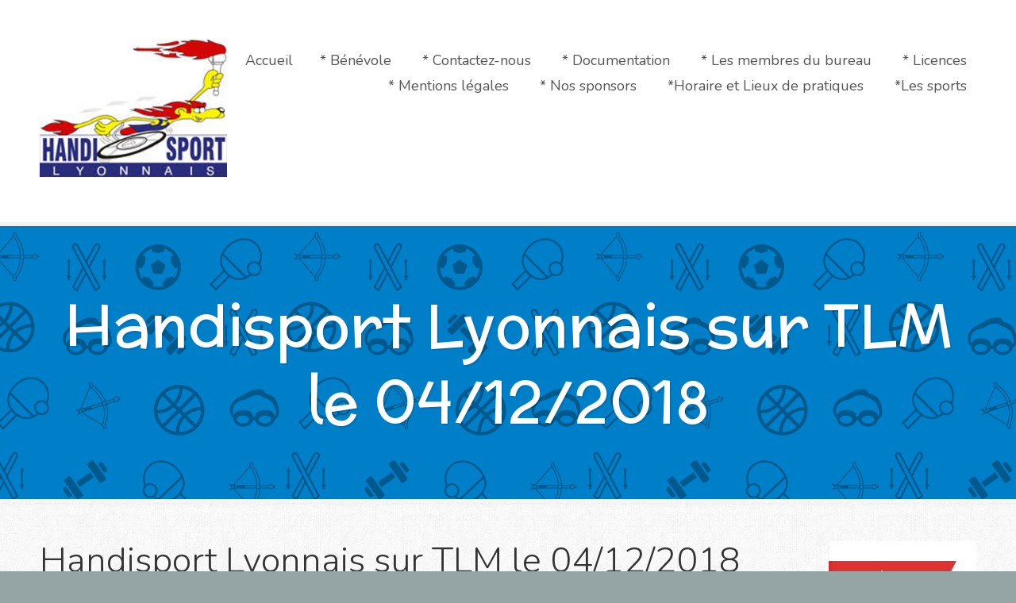

--- FILE ---
content_type: text/html; charset=UTF-8
request_url: http://www.handisportlyonnais.com/handisport-lyonnais-tlm-04122018/
body_size: 10129
content:

<!DOCTYPE html>
<!--[if IE 7]>
<html class="ie ie7" lang="fr-FR">
<![endif]-->
<!--[if IE 8]>
<html class="ie ie8" lang="fr-FR">
<![endif]-->
<!--[if !(IE 7) | !(IE 8) ]><!-->
<html lang="fr-FR">
<!--<![endif]-->
<head>
<meta charset="UTF-8">
<meta name="viewport" content="width=device-width, initial-scale=1">
<title>Handisport Lyonnais sur TLM le 04/12/2018 | Handisport Lyonnais</title>
<link rel="profile" href="http://gmpg.org/xfn/11">
<link rel="pingback" href="http://www.handisportlyonnais.com/wordpress/xmlrpc.php">
<!--[if lt IE 9]>
<script src="http://www.handisportlyonnais.com/wordpress/wp-content/themes/deliverables/bambino/js/html5.js"></script>
<![endif]-->
<meta name='robots' content='max-image-preview:large' />
<link rel='dns-prefetch' href='//fonts.googleapis.com' />
<link rel="alternate" type="application/rss+xml" title="Handisport Lyonnais &raquo; Flux" href="http://www.handisportlyonnais.com/feed/" />
<link rel="alternate" type="application/rss+xml" title="Handisport Lyonnais &raquo; Flux des commentaires" href="http://www.handisportlyonnais.com/comments/feed/" />
<script type="text/javascript">
window._wpemojiSettings = {"baseUrl":"https:\/\/s.w.org\/images\/core\/emoji\/14.0.0\/72x72\/","ext":".png","svgUrl":"https:\/\/s.w.org\/images\/core\/emoji\/14.0.0\/svg\/","svgExt":".svg","source":{"concatemoji":"http:\/\/www.handisportlyonnais.com\/wordpress\/wp-includes\/js\/wp-emoji-release.min.js?ver=6.2.8"}};
/*! This file is auto-generated */
!function(e,a,t){var n,r,o,i=a.createElement("canvas"),p=i.getContext&&i.getContext("2d");function s(e,t){p.clearRect(0,0,i.width,i.height),p.fillText(e,0,0);e=i.toDataURL();return p.clearRect(0,0,i.width,i.height),p.fillText(t,0,0),e===i.toDataURL()}function c(e){var t=a.createElement("script");t.src=e,t.defer=t.type="text/javascript",a.getElementsByTagName("head")[0].appendChild(t)}for(o=Array("flag","emoji"),t.supports={everything:!0,everythingExceptFlag:!0},r=0;r<o.length;r++)t.supports[o[r]]=function(e){if(p&&p.fillText)switch(p.textBaseline="top",p.font="600 32px Arial",e){case"flag":return s("\ud83c\udff3\ufe0f\u200d\u26a7\ufe0f","\ud83c\udff3\ufe0f\u200b\u26a7\ufe0f")?!1:!s("\ud83c\uddfa\ud83c\uddf3","\ud83c\uddfa\u200b\ud83c\uddf3")&&!s("\ud83c\udff4\udb40\udc67\udb40\udc62\udb40\udc65\udb40\udc6e\udb40\udc67\udb40\udc7f","\ud83c\udff4\u200b\udb40\udc67\u200b\udb40\udc62\u200b\udb40\udc65\u200b\udb40\udc6e\u200b\udb40\udc67\u200b\udb40\udc7f");case"emoji":return!s("\ud83e\udef1\ud83c\udffb\u200d\ud83e\udef2\ud83c\udfff","\ud83e\udef1\ud83c\udffb\u200b\ud83e\udef2\ud83c\udfff")}return!1}(o[r]),t.supports.everything=t.supports.everything&&t.supports[o[r]],"flag"!==o[r]&&(t.supports.everythingExceptFlag=t.supports.everythingExceptFlag&&t.supports[o[r]]);t.supports.everythingExceptFlag=t.supports.everythingExceptFlag&&!t.supports.flag,t.DOMReady=!1,t.readyCallback=function(){t.DOMReady=!0},t.supports.everything||(n=function(){t.readyCallback()},a.addEventListener?(a.addEventListener("DOMContentLoaded",n,!1),e.addEventListener("load",n,!1)):(e.attachEvent("onload",n),a.attachEvent("onreadystatechange",function(){"complete"===a.readyState&&t.readyCallback()})),(e=t.source||{}).concatemoji?c(e.concatemoji):e.wpemoji&&e.twemoji&&(c(e.twemoji),c(e.wpemoji)))}(window,document,window._wpemojiSettings);
</script>
<style type="text/css">
img.wp-smiley,
img.emoji {
	display: inline !important;
	border: none !important;
	box-shadow: none !important;
	height: 1em !important;
	width: 1em !important;
	margin: 0 0.07em !important;
	vertical-align: -0.1em !important;
	background: none !important;
	padding: 0 !important;
}
</style>
	<link rel='stylesheet' id='wp-block-library-css' href='http://www.handisportlyonnais.com/wordpress/wp-includes/css/dist/block-library/style.min.css?ver=6.2.8' type='text/css' media='all' />
<link rel='stylesheet' id='classic-theme-styles-css' href='http://www.handisportlyonnais.com/wordpress/wp-includes/css/classic-themes.min.css?ver=6.2.8' type='text/css' media='all' />
<style id='global-styles-inline-css' type='text/css'>
body{--wp--preset--color--black: #000000;--wp--preset--color--cyan-bluish-gray: #abb8c3;--wp--preset--color--white: #ffffff;--wp--preset--color--pale-pink: #f78da7;--wp--preset--color--vivid-red: #cf2e2e;--wp--preset--color--luminous-vivid-orange: #ff6900;--wp--preset--color--luminous-vivid-amber: #fcb900;--wp--preset--color--light-green-cyan: #7bdcb5;--wp--preset--color--vivid-green-cyan: #00d084;--wp--preset--color--pale-cyan-blue: #8ed1fc;--wp--preset--color--vivid-cyan-blue: #0693e3;--wp--preset--color--vivid-purple: #9b51e0;--wp--preset--gradient--vivid-cyan-blue-to-vivid-purple: linear-gradient(135deg,rgba(6,147,227,1) 0%,rgb(155,81,224) 100%);--wp--preset--gradient--light-green-cyan-to-vivid-green-cyan: linear-gradient(135deg,rgb(122,220,180) 0%,rgb(0,208,130) 100%);--wp--preset--gradient--luminous-vivid-amber-to-luminous-vivid-orange: linear-gradient(135deg,rgba(252,185,0,1) 0%,rgba(255,105,0,1) 100%);--wp--preset--gradient--luminous-vivid-orange-to-vivid-red: linear-gradient(135deg,rgba(255,105,0,1) 0%,rgb(207,46,46) 100%);--wp--preset--gradient--very-light-gray-to-cyan-bluish-gray: linear-gradient(135deg,rgb(238,238,238) 0%,rgb(169,184,195) 100%);--wp--preset--gradient--cool-to-warm-spectrum: linear-gradient(135deg,rgb(74,234,220) 0%,rgb(151,120,209) 20%,rgb(207,42,186) 40%,rgb(238,44,130) 60%,rgb(251,105,98) 80%,rgb(254,248,76) 100%);--wp--preset--gradient--blush-light-purple: linear-gradient(135deg,rgb(255,206,236) 0%,rgb(152,150,240) 100%);--wp--preset--gradient--blush-bordeaux: linear-gradient(135deg,rgb(254,205,165) 0%,rgb(254,45,45) 50%,rgb(107,0,62) 100%);--wp--preset--gradient--luminous-dusk: linear-gradient(135deg,rgb(255,203,112) 0%,rgb(199,81,192) 50%,rgb(65,88,208) 100%);--wp--preset--gradient--pale-ocean: linear-gradient(135deg,rgb(255,245,203) 0%,rgb(182,227,212) 50%,rgb(51,167,181) 100%);--wp--preset--gradient--electric-grass: linear-gradient(135deg,rgb(202,248,128) 0%,rgb(113,206,126) 100%);--wp--preset--gradient--midnight: linear-gradient(135deg,rgb(2,3,129) 0%,rgb(40,116,252) 100%);--wp--preset--duotone--dark-grayscale: url('#wp-duotone-dark-grayscale');--wp--preset--duotone--grayscale: url('#wp-duotone-grayscale');--wp--preset--duotone--purple-yellow: url('#wp-duotone-purple-yellow');--wp--preset--duotone--blue-red: url('#wp-duotone-blue-red');--wp--preset--duotone--midnight: url('#wp-duotone-midnight');--wp--preset--duotone--magenta-yellow: url('#wp-duotone-magenta-yellow');--wp--preset--duotone--purple-green: url('#wp-duotone-purple-green');--wp--preset--duotone--blue-orange: url('#wp-duotone-blue-orange');--wp--preset--font-size--small: 13px;--wp--preset--font-size--medium: 20px;--wp--preset--font-size--large: 36px;--wp--preset--font-size--x-large: 42px;--wp--preset--spacing--20: 0.44rem;--wp--preset--spacing--30: 0.67rem;--wp--preset--spacing--40: 1rem;--wp--preset--spacing--50: 1.5rem;--wp--preset--spacing--60: 2.25rem;--wp--preset--spacing--70: 3.38rem;--wp--preset--spacing--80: 5.06rem;--wp--preset--shadow--natural: 6px 6px 9px rgba(0, 0, 0, 0.2);--wp--preset--shadow--deep: 12px 12px 50px rgba(0, 0, 0, 0.4);--wp--preset--shadow--sharp: 6px 6px 0px rgba(0, 0, 0, 0.2);--wp--preset--shadow--outlined: 6px 6px 0px -3px rgba(255, 255, 255, 1), 6px 6px rgba(0, 0, 0, 1);--wp--preset--shadow--crisp: 6px 6px 0px rgba(0, 0, 0, 1);}:where(.is-layout-flex){gap: 0.5em;}body .is-layout-flow > .alignleft{float: left;margin-inline-start: 0;margin-inline-end: 2em;}body .is-layout-flow > .alignright{float: right;margin-inline-start: 2em;margin-inline-end: 0;}body .is-layout-flow > .aligncenter{margin-left: auto !important;margin-right: auto !important;}body .is-layout-constrained > .alignleft{float: left;margin-inline-start: 0;margin-inline-end: 2em;}body .is-layout-constrained > .alignright{float: right;margin-inline-start: 2em;margin-inline-end: 0;}body .is-layout-constrained > .aligncenter{margin-left: auto !important;margin-right: auto !important;}body .is-layout-constrained > :where(:not(.alignleft):not(.alignright):not(.alignfull)){max-width: var(--wp--style--global--content-size);margin-left: auto !important;margin-right: auto !important;}body .is-layout-constrained > .alignwide{max-width: var(--wp--style--global--wide-size);}body .is-layout-flex{display: flex;}body .is-layout-flex{flex-wrap: wrap;align-items: center;}body .is-layout-flex > *{margin: 0;}:where(.wp-block-columns.is-layout-flex){gap: 2em;}.has-black-color{color: var(--wp--preset--color--black) !important;}.has-cyan-bluish-gray-color{color: var(--wp--preset--color--cyan-bluish-gray) !important;}.has-white-color{color: var(--wp--preset--color--white) !important;}.has-pale-pink-color{color: var(--wp--preset--color--pale-pink) !important;}.has-vivid-red-color{color: var(--wp--preset--color--vivid-red) !important;}.has-luminous-vivid-orange-color{color: var(--wp--preset--color--luminous-vivid-orange) !important;}.has-luminous-vivid-amber-color{color: var(--wp--preset--color--luminous-vivid-amber) !important;}.has-light-green-cyan-color{color: var(--wp--preset--color--light-green-cyan) !important;}.has-vivid-green-cyan-color{color: var(--wp--preset--color--vivid-green-cyan) !important;}.has-pale-cyan-blue-color{color: var(--wp--preset--color--pale-cyan-blue) !important;}.has-vivid-cyan-blue-color{color: var(--wp--preset--color--vivid-cyan-blue) !important;}.has-vivid-purple-color{color: var(--wp--preset--color--vivid-purple) !important;}.has-black-background-color{background-color: var(--wp--preset--color--black) !important;}.has-cyan-bluish-gray-background-color{background-color: var(--wp--preset--color--cyan-bluish-gray) !important;}.has-white-background-color{background-color: var(--wp--preset--color--white) !important;}.has-pale-pink-background-color{background-color: var(--wp--preset--color--pale-pink) !important;}.has-vivid-red-background-color{background-color: var(--wp--preset--color--vivid-red) !important;}.has-luminous-vivid-orange-background-color{background-color: var(--wp--preset--color--luminous-vivid-orange) !important;}.has-luminous-vivid-amber-background-color{background-color: var(--wp--preset--color--luminous-vivid-amber) !important;}.has-light-green-cyan-background-color{background-color: var(--wp--preset--color--light-green-cyan) !important;}.has-vivid-green-cyan-background-color{background-color: var(--wp--preset--color--vivid-green-cyan) !important;}.has-pale-cyan-blue-background-color{background-color: var(--wp--preset--color--pale-cyan-blue) !important;}.has-vivid-cyan-blue-background-color{background-color: var(--wp--preset--color--vivid-cyan-blue) !important;}.has-vivid-purple-background-color{background-color: var(--wp--preset--color--vivid-purple) !important;}.has-black-border-color{border-color: var(--wp--preset--color--black) !important;}.has-cyan-bluish-gray-border-color{border-color: var(--wp--preset--color--cyan-bluish-gray) !important;}.has-white-border-color{border-color: var(--wp--preset--color--white) !important;}.has-pale-pink-border-color{border-color: var(--wp--preset--color--pale-pink) !important;}.has-vivid-red-border-color{border-color: var(--wp--preset--color--vivid-red) !important;}.has-luminous-vivid-orange-border-color{border-color: var(--wp--preset--color--luminous-vivid-orange) !important;}.has-luminous-vivid-amber-border-color{border-color: var(--wp--preset--color--luminous-vivid-amber) !important;}.has-light-green-cyan-border-color{border-color: var(--wp--preset--color--light-green-cyan) !important;}.has-vivid-green-cyan-border-color{border-color: var(--wp--preset--color--vivid-green-cyan) !important;}.has-pale-cyan-blue-border-color{border-color: var(--wp--preset--color--pale-cyan-blue) !important;}.has-vivid-cyan-blue-border-color{border-color: var(--wp--preset--color--vivid-cyan-blue) !important;}.has-vivid-purple-border-color{border-color: var(--wp--preset--color--vivid-purple) !important;}.has-vivid-cyan-blue-to-vivid-purple-gradient-background{background: var(--wp--preset--gradient--vivid-cyan-blue-to-vivid-purple) !important;}.has-light-green-cyan-to-vivid-green-cyan-gradient-background{background: var(--wp--preset--gradient--light-green-cyan-to-vivid-green-cyan) !important;}.has-luminous-vivid-amber-to-luminous-vivid-orange-gradient-background{background: var(--wp--preset--gradient--luminous-vivid-amber-to-luminous-vivid-orange) !important;}.has-luminous-vivid-orange-to-vivid-red-gradient-background{background: var(--wp--preset--gradient--luminous-vivid-orange-to-vivid-red) !important;}.has-very-light-gray-to-cyan-bluish-gray-gradient-background{background: var(--wp--preset--gradient--very-light-gray-to-cyan-bluish-gray) !important;}.has-cool-to-warm-spectrum-gradient-background{background: var(--wp--preset--gradient--cool-to-warm-spectrum) !important;}.has-blush-light-purple-gradient-background{background: var(--wp--preset--gradient--blush-light-purple) !important;}.has-blush-bordeaux-gradient-background{background: var(--wp--preset--gradient--blush-bordeaux) !important;}.has-luminous-dusk-gradient-background{background: var(--wp--preset--gradient--luminous-dusk) !important;}.has-pale-ocean-gradient-background{background: var(--wp--preset--gradient--pale-ocean) !important;}.has-electric-grass-gradient-background{background: var(--wp--preset--gradient--electric-grass) !important;}.has-midnight-gradient-background{background: var(--wp--preset--gradient--midnight) !important;}.has-small-font-size{font-size: var(--wp--preset--font-size--small) !important;}.has-medium-font-size{font-size: var(--wp--preset--font-size--medium) !important;}.has-large-font-size{font-size: var(--wp--preset--font-size--large) !important;}.has-x-large-font-size{font-size: var(--wp--preset--font-size--x-large) !important;}
.wp-block-navigation a:where(:not(.wp-element-button)){color: inherit;}
:where(.wp-block-columns.is-layout-flex){gap: 2em;}
.wp-block-pullquote{font-size: 1.5em;line-height: 1.6;}
</style>
<link rel='stylesheet' id='contact-form-7-css' href='http://www.handisportlyonnais.com/wordpress/wp-content/plugins/contact-form-7/includes/css/styles.css?ver=5.7.7' type='text/css' media='all' />
<link rel='stylesheet' id='siteorigin-panels-front-css' href='http://www.handisportlyonnais.com/wordpress/wp-content/plugins/siteorigin-panels/css/front-flex.min.css?ver=2.23.0' type='text/css' media='all' />
<link rel='stylesheet' id='thickbox.css-css' href='http://www.handisportlyonnais.com/wordpress/wp-includes/js/thickbox/thickbox.css?ver=1.0' type='text/css' media='all' />
<link rel='stylesheet' id='dashicons-css' href='http://www.handisportlyonnais.com/wordpress/wp-includes/css/dashicons.min.css?ver=6.2.8' type='text/css' media='all' />
<link rel='stylesheet' id='thickbox-css' href='http://www.handisportlyonnais.com/wordpress/wp-includes/js/thickbox/thickbox.css?ver=6.2.8' type='text/css' media='all' />
<link rel='stylesheet' id='extract-webfonts-css' href='http://fonts.googleapis.com/css?family=Nunito%3A300%2C400%2C700%7CMcLaren%3A400%7CUnkempt%3A700%7CBitter%3A400%2C700&#038;ver=6.2.8' type='text/css' media='screen' />
<link rel='stylesheet' id='extract-style-css' href='http://www.handisportlyonnais.com/wordpress/wp-content/themes/deliverables/bambino/style.css?ver=6.2.8' type='text/css' media='all' />
<style id='extract-style-inline-css' type='text/css'>
.wrap { max-width: 1500px; }a { color: #007fc9; }#header-hero, .button, button, input[type="submit"] { background-color: #007fc9; }#mainmenu ul li.current-menu-item a, #mainmenu ul li.current-page-ancestor a, #mainmenu ul li.current_page_item a, #mainmenu ul li.current_page_ancestor a { background-color: #dd3333; }.post-content h2, .grid-title { color: #dd3333; }
</style>
<link rel='stylesheet' id='extract-flexslider-css-css' href='http://www.handisportlyonnais.com/wordpress/wp-content/themes/deliverables/bambino/css/flexslider.css?ver=6.2.8' type='text/css' media='all' />
<link rel='stylesheet' id='extract-magnific-css-css' href='http://www.handisportlyonnais.com/wordpress/wp-content/themes/deliverables/bambino/css/magnific-popup.css?ver=6.2.8' type='text/css' media='all' />
<link rel='stylesheet' id='tablepress-default-css' href='http://www.handisportlyonnais.com/wordpress/wp-content/plugins/tablepress/css/build/default.css?ver=2.1.4' type='text/css' media='all' />
<script type='text/javascript' src='http://www.handisportlyonnais.com/wordpress/wp-includes/js/jquery/jquery.min.js?ver=3.6.4' id='jquery-core-js'></script>
<script type='text/javascript' src='http://www.handisportlyonnais.com/wordpress/wp-includes/js/jquery/jquery-migrate.min.js?ver=3.4.0' id='jquery-migrate-js'></script>
<script type='text/javascript' src='http://www.handisportlyonnais.com/wordpress/wp-content/plugins/spider-event-calendar/elements/calendar.js?ver=1.5.64' id='Calendar-js'></script>
<script type='text/javascript' src='http://www.handisportlyonnais.com/wordpress/wp-content/plugins/spider-event-calendar/elements/calendar-setup.js?ver=1.5.64' id='calendar-setup-js'></script>
<script type='text/javascript' src='http://www.handisportlyonnais.com/wordpress/wp-content/plugins/spider-event-calendar/elements/calendar_function.js?ver=1.5.64' id='calendar_function-js'></script>
<link rel="https://api.w.org/" href="http://www.handisportlyonnais.com/wp-json/" /><link rel="alternate" type="application/json" href="http://www.handisportlyonnais.com/wp-json/wp/v2/posts/3775" /><link rel="EditURI" type="application/rsd+xml" title="RSD" href="http://www.handisportlyonnais.com/wordpress/xmlrpc.php?rsd" />
<link rel="wlwmanifest" type="application/wlwmanifest+xml" href="http://www.handisportlyonnais.com/wordpress/wp-includes/wlwmanifest.xml" />
<meta name="generator" content="WordPress 6.2.8" />
<link rel="canonical" href="http://www.handisportlyonnais.com/handisport-lyonnais-tlm-04122018/" />
<link rel='shortlink' href='http://www.handisportlyonnais.com/?p=3775' />
<link rel="alternate" type="application/json+oembed" href="http://www.handisportlyonnais.com/wp-json/oembed/1.0/embed?url=http%3A%2F%2Fwww.handisportlyonnais.com%2Fhandisport-lyonnais-tlm-04122018%2F" />
<link rel="alternate" type="text/xml+oembed" href="http://www.handisportlyonnais.com/wp-json/oembed/1.0/embed?url=http%3A%2F%2Fwww.handisportlyonnais.com%2Fhandisport-lyonnais-tlm-04122018%2F&#038;format=xml" />
<style type="text/css">
    .calnk a:hover {
        background-position:0 0;
        text-decoration:none;  
        color:#000000;
        border-bottom:1px dotted #000000;
     }
    .calnk a:visited {
        text-decoration:none;
        color:#000000;
        border-bottom:1px dotted #000000;
    }
    .calnk a {
        text-decoration:none; 
        color:#000000; 
        border-bottom:1px dotted #000000;
    }
    .calnk a span { 
        display:none; 
    }
    .calnk a:hover span {
        color:#333333; 
        background:#F6F79B; 
        display:block;
        position:absolute; 
        margin-top:1px; 
        padding:5px; 
        width:150px; 
        z-index:100;
        line-height:1.2em;
    }
    .calendar-table {
        border:0 !important;
        width:100% !important;
        border-collapse:separate !important;
        border-spacing:2px !important;
    }
    .calendar-heading {
        height:25px;
        text-align:center;
        background-color:#E4EBE3;
    }
    .calendar-next {
        width:20%;
        text-align:center;
        border:none;
    }
    .calendar-prev {
        width:20%;
        text-align:center;
        border:none;
    }
    .calendar-month {
        width:60%;
        text-align:center;
        font-weight:bold;
        border:none;
    }
    .normal-day-heading {
        text-align:center;
        width:25px;
        height:25px;
        font-size:0.8em;
        border:1px solid #DFE6DE;
        background-color:#EBF2EA;
    }
    .weekend-heading {
        text-align:center;
        width:25px;
        height:25px;
        font-size:0.8em;
        border:1px solid #DFE6DE;
        background-color:#EBF2EA;
        color:#FF0000;
    }
    .day-with-date {
        vertical-align:text-top;
        text-align:left;
        width:60px;
        height:60px;
        border:1px solid #DFE6DE;
    }
    .no-events {

    }
    .day-without-date {
        width:60px;
        height:60px;
        border:1px solid #E9F0E8;
    }
    span.weekend {
        color:#FF0000;
    }
    .current-day {
        vertical-align:text-top;
        text-align:left;
        width:60px;
        height:60px;
        border:1px solid #BFBFBF;
        background-color:#E4EBE3;
    }
    span.event {
        font-size:0.75em;
    }
    .kjo-link {
        font-size:0.75em;
        text-align:center;
    }
    .calendar-date-switcher {
        height:25px;
        text-align:center;
        border:1px solid #D6DED5;
        background-color:#E4EBE3;
    }
    .calendar-date-switcher form {
        margin:2px;
    }
    .calendar-date-switcher input {
        border:1px #D6DED5 solid;
        margin:0;
    }
    .calendar-date-switcher input[type=submit] {
        padding:3px 10px;
    }
    .calendar-date-switcher select {
        border:1px #D6DED5 solid;
        margin:0;
    }
    .calnk a:hover span span.event-title {
        padding:0;
        text-align:center;
        font-weight:bold;
        font-size:1.2em;
        margin-left:0px;
    }
    .calnk a:hover span span.event-title-break {
        width:96%;
        text-align:center;
        height:1px;
        margin-top:5px;
        margin-right:2%;
        padding:0;
        background-color:#000000;
        margin-left:0px;
    }
    .calnk a:hover span span.event-content-break {
        width:96%;
        text-align:center;
        height:1px;
        margin-top:5px;
        margin-right:2%;
        padding:0;
        background-color:#000000;
        margin-left:0px;
    }
    .page-upcoming-events {
        font-size:80%;
    }
    .page-todays-events {
        font-size:80%;
    }
    .calendar-table table,tbody,tr,td {
        margin:0 !important;
        padding:0 !important;
    }
    table.calendar-table {
        margin-bottom:5px !important;
    }
    .cat-key {
        width:100%;
        margin-top:30px;
        padding:5px;
        border:0 !important;
    }
    .cal-separate {
       border:0 !important;
       margin-top:10px;
    }
    table.cat-key {
       margin-top:5px !important;
       border:1px solid #DFE6DE !important;
       border-collapse:separate !important;
       border-spacing:4px !important;
       margin-left:2px !important;
       width:99.5% !important;
       margin-bottom:5px !important;
    }
    .minical-day {
       background-color:#F6F79B;
    }
    .cat-key td {
       border:0 !important;
    }
</style>
<style>
		#category-posts-2-internal ul {padding: 0;}
#category-posts-2-internal .cat-post-item img {max-width: initial; max-height: initial; margin: initial;}
#category-posts-2-internal .cat-post-author {margin-bottom: 0;}
#category-posts-2-internal .cat-post-thumbnail {margin: 5px 10px 5px 0;}
#category-posts-2-internal .cat-post-item:before {content: ""; clear: both;}
#category-posts-2-internal .cat-post-excerpt-more {display: inline-block;}
#category-posts-2-internal .cat-post-item {list-style: none; margin: 3px 0 10px; padding: 3px 0;}
#category-posts-2-internal .cat-post-current .cat-post-title {font-weight: bold; text-transform: uppercase;}
#category-posts-2-internal [class*=cat-post-tax] {font-size: 0.85em;}
#category-posts-2-internal [class*=cat-post-tax] * {display:inline-block;}
#category-posts-2-internal .cat-post-item:after {content: ""; display: table;	clear: both;}
#category-posts-2-internal .cat-post-item .cat-post-title {overflow: hidden;text-overflow: ellipsis;white-space: initial;display: -webkit-box;-webkit-line-clamp: 2;-webkit-box-orient: vertical;padding-bottom: 0 !important;}
#category-posts-2-internal .cat-post-item:after {content: ""; display: table;	clear: both;}
#category-posts-2-internal .cat-post-thumbnail {display:block; float:left; margin:5px 10px 5px 0;}
#category-posts-2-internal .cat-post-crop {overflow:hidden;display:block;}
#category-posts-2-internal p {margin:5px 0 0 0}
#category-posts-2-internal li > div {margin:5px 0 0 0; clear:both;}
#category-posts-2-internal .dashicons {vertical-align:middle;}
#category-posts-2-internal .cat-post-thumbnail .cat-post-crop img {height: 150px;}
#category-posts-2-internal .cat-post-thumbnail .cat-post-crop img {width: 150px;}
#category-posts-2-internal .cat-post-thumbnail .cat-post-crop img {object-fit: cover; max-width: 100%; display: block;}
#category-posts-2-internal .cat-post-thumbnail .cat-post-crop-not-supported img {width: 100%;}
#category-posts-2-internal .cat-post-thumbnail {max-width:100%;}
#category-posts-2-internal .cat-post-item img {margin: initial;}
</style>
		  <script>
    var xx_cal_xx = '&';
  </script>
                  <style type="text/css" media="all"
                       id="siteorigin-panels-layouts-head">/* Layout 3775 */ #pgc-3775-0-0 { width:100%;width:calc(100% - ( 0 * 30px ) ) } #pl-3775 .so-panel { margin-bottom:30px } #pl-3775 .so-panel:last-of-type { margin-bottom:0px } @media (max-width:780px){ #pg-3775-0.panel-no-style, #pg-3775-0.panel-has-style > .panel-row-style, #pg-3775-0 { -webkit-flex-direction:column;-ms-flex-direction:column;flex-direction:column } #pg-3775-0 > .panel-grid-cell , #pg-3775-0 > .panel-row-style > .panel-grid-cell { width:100%;margin-right:0 } #pl-3775 .panel-grid-cell { padding:0 } #pl-3775 .panel-grid .panel-grid-cell-empty { display:none } #pl-3775 .panel-grid .panel-grid-cell-mobile-last { margin-bottom:0px }  } </style></head>

<body class="post-template-default single single-post postid-3775 single-format-standard siteorigin-panels siteorigin-panels-before-js blog-multi">

<nav id="mobilemenu" role="navigation">			
	<div class="menu"><ul>
<li ><a href="http://www.handisportlyonnais.com/">Accueil</a></li><li class="page_item page-item-52298"><a href="http://www.handisportlyonnais.com/benevole-2/">* Bénévole</a></li>
<li class="page_item page-item-28"><a href="http://www.handisportlyonnais.com/contactez-nous/">* Contactez-nous</a></li>
<li class="page_item page-item-52101"><a href="http://www.handisportlyonnais.com/documentation-2/">* Documentation</a></li>
<li class="page_item page-item-52105"><a href="http://www.handisportlyonnais.com/les-membres-du-bureau-2/">* Les membres du bureau</a></li>
<li class="page_item page-item-13"><a href="http://www.handisportlyonnais.com/rejoignez-nous/">* Licences</a></li>
<li class="page_item page-item-52081"><a href="http://www.handisportlyonnais.com/benevole-3/">* Mentions légales</a></li>
<li class="page_item page-item-26"><a href="http://www.handisportlyonnais.com/nos-sponsors/">* Nos sponsors</a></li>
<li class="page_item page-item-52098"><a href="http://www.handisportlyonnais.com/horaire-et-lieux-de-pratiques-2/">*Horaire et Lieux de pratiques</a></li>
<li class="page_item page-item-17 page_item_has_children"><a href="http://www.handisportlyonnais.com/les-sports/">*Les sports</a>
<ul class='children'>
	<li class="page_item page-item-51007"><a href="http://www.handisportlyonnais.com/les-sports/boccia-2/">Boccia</a></li>
	<li class="page_item page-item-38 page_item_has_children"><a href="http://www.handisportlyonnais.com/les-sports/cyclisme/">Cyclisme</a></li>
	<li class="page_item page-item-43 page_item_has_children"><a href="http://www.handisportlyonnais.com/les-sports/foot-fauteuil/">Foot fauteuil</a></li>
	<li class="page_item page-item-40 page_item_has_children"><a href="http://www.handisportlyonnais.com/les-sports/futsal/">Futsal</a></li>
	<li class="page_item page-item-45 page_item_has_children"><a href="http://www.handisportlyonnais.com/les-sports/musculation/">Musculation</a></li>
	<li class="page_item page-item-47 page_item_has_children"><a href="http://www.handisportlyonnais.com/les-sports/natation/">Natation</a></li>
	<li class="page_item page-item-49 page_item_has_children"><a href="http://www.handisportlyonnais.com/les-sports/ski-alpin/">Ski alpin</a></li>
	<li class="page_item page-item-54 page_item_has_children"><a href="http://www.handisportlyonnais.com/les-sports/ski-nordique/">Ski nordique</a></li>
	<li class="page_item page-item-58 page_item_has_children"><a href="http://www.handisportlyonnais.com/les-sports/tir-a-larc/">Tir à l&rsquo;arc</a></li>
</ul>
</li>
</ul></div>
</nav><!-- #mobilemenu -->

<div id="page" class="hfeed wrapped">

	
	
	<header id="header" role="banner">

		<div id="header-top">

			<div class="wrap clearfix">

				<div id="branding" class="narrow">
										<h1><a href="http://www.handisportlyonnais.com"><img src="http://www.handisportlyonnais.com/wordpress/wp-content/uploads/2024/08/Logo-3.png" alt="Handisport Lyonnais" /></a></h1>
						
				</div>

				<nav id="mainmenu" class="wide" role="navigation">
					<div class="menu"><ul>
<li ><a href="http://www.handisportlyonnais.com/">Accueil</a></li><li class="page_item page-item-52298"><a href="http://www.handisportlyonnais.com/benevole-2/">* Bénévole</a></li>
<li class="page_item page-item-28"><a href="http://www.handisportlyonnais.com/contactez-nous/">* Contactez-nous</a></li>
<li class="page_item page-item-52101"><a href="http://www.handisportlyonnais.com/documentation-2/">* Documentation</a></li>
<li class="page_item page-item-52105"><a href="http://www.handisportlyonnais.com/les-membres-du-bureau-2/">* Les membres du bureau</a></li>
<li class="page_item page-item-13"><a href="http://www.handisportlyonnais.com/rejoignez-nous/">* Licences</a></li>
<li class="page_item page-item-52081"><a href="http://www.handisportlyonnais.com/benevole-3/">* Mentions légales</a></li>
<li class="page_item page-item-26"><a href="http://www.handisportlyonnais.com/nos-sponsors/">* Nos sponsors</a></li>
<li class="page_item page-item-52098"><a href="http://www.handisportlyonnais.com/horaire-et-lieux-de-pratiques-2/">*Horaire et Lieux de pratiques</a></li>
<li class="page_item page-item-17 page_item_has_children"><a href="http://www.handisportlyonnais.com/les-sports/">*Les sports</a></li>
</ul></div>
				</nav><!-- #mainmenu -->

				<a href="#mobilemenu" class="button-icon" id="menutoggle" data-icon="&#xe602;"><span class="screen-reader-text">Menu</span></a>

									<a href="#sidebar" id="sidebarshow" class="button-icon" data-icon="&#xe605;"><span class="screen-reader-text">Show Sidebar</span></a>
				
			</div><!-- .wrap -->

		</div><!-- #header-top -->

		

<div id="header-hero">
	<div class="wrap">
		<h1>Handisport Lyonnais sur TLM le 04/12/2018</h1>	</div><!-- .wrap -->
</div><!-- #header-hero -->



<nav id="submenu">
	<ul class="wrap">
			</ul>
</nav>

	</header><!-- #header -->

	<div id="container">

	<div class="wrap clearfix">

		<main id="content" role="main" class="column wide">

			
				
<article id="post-3775" class="post-3775 post type-post status-publish format-standard hentry category-2018-2019 category-actualites-de-lassociation">
	<header class="post-header">
		<h1 class="post-title">Handisport Lyonnais sur TLM le 04/12/2018</h1>
		<div class="post-meta">
			By <span class="author vcard"><a class="url fn n" href="http://www.handisportlyonnais.com/author/louis/" title="View all posts by Louis Robein">Louis Robein</a></span> on			<a href="http://www.handisportlyonnais.com/handisport-lyonnais-tlm-04122018/" rel="bookmark"><time datetime="2018-12-07T16:02:01+00:00">7 décembre 2018</time><time class="updated" datetime="2018-12-07T16:12:18+00:00">7 décembre 2018</time></a>			<span class="comments"><a href="http://www.handisportlyonnais.com/handisport-lyonnais-tlm-04122018/#respond" title="Comment on Handisport Lyonnais sur TLM le 04/12/2018">Add Comment</a>		</div><!-- .post-meta -->
	</header><!-- .post-header -->

	<div class="post-content">
		<div id="pl-3775"  class="panel-layout" ><div id="pg-3775-0"  class="panel-grid panel-no-style" ><div id="pgc-3775-0-0"  class="panel-grid-cell" ><div id="panel-3775-0-0-0" class="so-panel widget widget_sow-editor panel-first-child panel-last-child" data-index="0" ><div
			
			class="so-widget-sow-editor so-widget-sow-editor-base"
			
		>
<div class="siteorigin-widget-tinymce textwidget">
	<p><iframe loading="lazy" src="https://www.youtube.com/embed/_mWOlZgukRU" allowfullscreen="allowfullscreen" width="640" height="360" frameborder="0"></iframe></p>
</div>
</div></div></div></div></div>					</div><!-- .post-content -->

	<footer class="post-footer">
				<p class="cats">
			Posted in: <a href="http://www.handisportlyonnais.com/category/2018-2019/" rel="category tag">2018-2019</a>, <a href="http://www.handisportlyonnais.com/category/actualites-de-lassociation/" rel="category tag">Actualités de l'association</a>		</p>
					</footer><!-- .post-meta -->

</article><!-- #post-## -->

					<nav role="navigation" class="post-navigation">
		<h1 class="screen-reader-text">Post navigation</h1>

	
		<div class="nav-previous"><a href="http://www.handisportlyonnais.com/nouvelle-de-frederic/" rel="prev"><span class="arrow">&laquo;</span> Nouvelle de Frédéric Dubowyj</a></div>		<div class="nav-next"><a href="http://www.handisportlyonnais.com/foot-fauteuil-electrique-22-decembre-2018-championnat-de-france-a-venissieux/" rel="next">Foot Fauteuil Electrique : 22 décembre 2018 Championnat de France à Vénissieux <span class="arrow">&raquo;</span></a></div>
	
	</nav>
	
				

		</main><!-- #content -->

		
<aside id="sidebar" class="narrow column" role="complementary">

	<a href="#sidebar" id="sidebarhide" class="button-icon" data-icon="&#xe601;"><span class="screen-reader-text">Hide Sidebar</span></a>

	<section id="categories-2" class="widget widget_categories"><h1 class="widget-title">Catégories</h1>
			<ul>
					<li class="cat-item cat-item-1"><a href="http://www.handisportlyonnais.com/category/2014-2015/">2014-2015</a>
</li>
	<li class="cat-item cat-item-4"><a href="http://www.handisportlyonnais.com/category/2015-2016/">2015-2016</a>
</li>
	<li class="cat-item cat-item-179"><a href="http://www.handisportlyonnais.com/category/2016-2017/">2016-2017</a>
</li>
	<li class="cat-item cat-item-195"><a href="http://www.handisportlyonnais.com/category/2017-2018/">2017-2018</a>
</li>
	<li class="cat-item cat-item-196"><a href="http://www.handisportlyonnais.com/category/2018-2019/">2018-2019</a>
</li>
	<li class="cat-item cat-item-197"><a href="http://www.handisportlyonnais.com/category/2019-2020/">2019-2020</a>
</li>
	<li class="cat-item cat-item-198"><a href="http://www.handisportlyonnais.com/category/2020-2021/">2020-2021</a>
</li>
	<li class="cat-item cat-item-32"><a href="http://www.handisportlyonnais.com/category/actualites-de-lassociation/">Actualités de l&#039;association</a>
</li>
	<li class="cat-item cat-item-6"><a href="http://www.handisportlyonnais.com/category/athletisme/">Athlétisme</a>
</li>
	<li class="cat-item cat-item-7"><a href="http://www.handisportlyonnais.com/category/basket-fauteuil/">Basket fauteuil</a>
</li>
	<li class="cat-item cat-item-8"><a href="http://www.handisportlyonnais.com/category/cyclisme/">Cyclisme</a>
</li>
	<li class="cat-item cat-item-9"><a href="http://www.handisportlyonnais.com/category/foot-a-5/">Foot à 5</a>
</li>
	<li class="cat-item cat-item-10"><a href="http://www.handisportlyonnais.com/category/foot-fauteuil/">Foot fauteuil</a>
</li>
	<li class="cat-item cat-item-11"><a href="http://www.handisportlyonnais.com/category/musculation/">Musculation</a>
</li>
	<li class="cat-item cat-item-12"><a href="http://www.handisportlyonnais.com/category/natation/">Natation</a>
</li>
	<li class="cat-item cat-item-194"><a href="http://www.handisportlyonnais.com/category/newsletter/">Newsletter</a>
</li>
	<li class="cat-item cat-item-13"><a href="http://www.handisportlyonnais.com/category/ski-alpin/">Ski alpin</a>
</li>
	<li class="cat-item cat-item-14"><a href="http://www.handisportlyonnais.com/category/ski-nautique/">Ski nautique</a>
</li>
	<li class="cat-item cat-item-15"><a href="http://www.handisportlyonnais.com/category/ski-nordique/">Ski nordique</a>
</li>
	<li class="cat-item cat-item-16"><a href="http://www.handisportlyonnais.com/category/tennis-de-table/">Tennis de table</a>
</li>
	<li class="cat-item cat-item-17"><a href="http://www.handisportlyonnais.com/category/tir-a-larc/">Tir à l&#039;arc</a>
</li>
			</ul>

			</section>
		<section id="recent-posts-2" class="widget widget_recent_entries">
		<h1 class="widget-title">Articles récents</h1>
		<ul>
											<li>
					<a href="http://www.handisportlyonnais.com/photos/">PHOTOS</a>
									</li>
											<li>
					<a href="http://www.handisportlyonnais.com/actualites-avril-2021-2/">ACTUALITES AVRIL 2021</a>
									</li>
											<li>
					<a href="http://www.handisportlyonnais.com/actualites-avril-2021/">ACTUALITES AVRIL 2021</a>
									</li>
											<li>
					<a href="http://www.handisportlyonnais.com/interview-jordan-broisin/">INTERVIEW JORDAN BROISIN</a>
									</li>
											<li>
					<a href="http://www.handisportlyonnais.com/semaine-du-handicap-a-mions/">Semaine du Handicap à Mions</a>
									</li>
					</ul>

		</section><section id="recent-comments-2" class="widget widget_recent_comments"><h1 class="widget-title">Commentaires récents</h1><ul id="recentcomments"></ul></section><section id="meta-2" class="widget widget_meta"><h1 class="widget-title">Méta</h1>
		<ul>
						<li><a href="http://www.handisportlyonnais.com/wordpress/wp-login.php">Connexion</a></li>
			<li><a href="http://www.handisportlyonnais.com/feed/">Flux des publications</a></li>
			<li><a href="http://www.handisportlyonnais.com/comments/feed/">Flux des commentaires</a></li>

			<li><a href="https://fr.wordpress.org/">Site de WordPress-FR</a></li>
		</ul>

		</section><section id="siteorigin-panels-postloop-2" class="widget widget_siteorigin-panels-postloop">

<section id="grid-52051" class="grid ">

	<div class="wrap">

		
		<div class="clearfix ">

		
		</div>

	</div><!-- .wrap -->

</section>

<section id="grid-5494" class="grid ">

	<div class="wrap">

		
		<div class="clearfix ">

		
		</div>

	</div><!-- .wrap -->

</section>

<section id="grid-5490" class="grid ">

	<div class="wrap">

		
		<div class="clearfix ">

		
		</div>

	</div><!-- .wrap -->

</section>

<section id="grid-5463" class="grid ">

	<div class="wrap">

		
		<div class="clearfix ">

		
		</div>

	</div><!-- .wrap -->

</section>

<section id="grid-4908" class="grid ">

	<div class="wrap">

		
		<div class="clearfix ">

		
		</div>

	</div><!-- .wrap -->

</section>

<section id="grid-4891" class="grid ">

	<div class="wrap">

		
		<div class="clearfix ">

		
		</div>

	</div><!-- .wrap -->

</section>

<section id="grid-4842" class="grid ">

	<div class="wrap">

		
		<div class="clearfix ">

		
		</div>

	</div><!-- .wrap -->

</section>

<section id="grid-4838" class="grid ">

	<div class="wrap">

		
		<div class="clearfix ">

		
		</div>

	</div><!-- .wrap -->

</section>

<section id="grid-4828" class="grid ">

	<div class="wrap">

		
		<div class="clearfix ">

		
		</div>

	</div><!-- .wrap -->

</section>

<section id="grid-4824" class="grid ">

	<div class="wrap">

		
		<div class="clearfix ">

		
		</div>

	</div><!-- .wrap -->

</section></section><section id="categories-4" class="widget widget_categories"><h1 class="widget-title">Catégories</h1>
			<ul>
					<li class="cat-item cat-item-1"><a href="http://www.handisportlyonnais.com/category/2014-2015/">2014-2015</a>
</li>
	<li class="cat-item cat-item-4"><a href="http://www.handisportlyonnais.com/category/2015-2016/">2015-2016</a>
</li>
	<li class="cat-item cat-item-179"><a href="http://www.handisportlyonnais.com/category/2016-2017/">2016-2017</a>
</li>
	<li class="cat-item cat-item-195"><a href="http://www.handisportlyonnais.com/category/2017-2018/">2017-2018</a>
</li>
	<li class="cat-item cat-item-196"><a href="http://www.handisportlyonnais.com/category/2018-2019/">2018-2019</a>
</li>
	<li class="cat-item cat-item-197"><a href="http://www.handisportlyonnais.com/category/2019-2020/">2019-2020</a>
</li>
	<li class="cat-item cat-item-198"><a href="http://www.handisportlyonnais.com/category/2020-2021/">2020-2021</a>
</li>
	<li class="cat-item cat-item-32"><a href="http://www.handisportlyonnais.com/category/actualites-de-lassociation/">Actualités de l&#039;association</a>
</li>
	<li class="cat-item cat-item-6"><a href="http://www.handisportlyonnais.com/category/athletisme/">Athlétisme</a>
</li>
	<li class="cat-item cat-item-7"><a href="http://www.handisportlyonnais.com/category/basket-fauteuil/">Basket fauteuil</a>
</li>
	<li class="cat-item cat-item-8"><a href="http://www.handisportlyonnais.com/category/cyclisme/">Cyclisme</a>
</li>
	<li class="cat-item cat-item-9"><a href="http://www.handisportlyonnais.com/category/foot-a-5/">Foot à 5</a>
</li>
	<li class="cat-item cat-item-10"><a href="http://www.handisportlyonnais.com/category/foot-fauteuil/">Foot fauteuil</a>
</li>
	<li class="cat-item cat-item-11"><a href="http://www.handisportlyonnais.com/category/musculation/">Musculation</a>
</li>
	<li class="cat-item cat-item-12"><a href="http://www.handisportlyonnais.com/category/natation/">Natation</a>
</li>
	<li class="cat-item cat-item-194"><a href="http://www.handisportlyonnais.com/category/newsletter/">Newsletter</a>
</li>
	<li class="cat-item cat-item-13"><a href="http://www.handisportlyonnais.com/category/ski-alpin/">Ski alpin</a>
</li>
	<li class="cat-item cat-item-14"><a href="http://www.handisportlyonnais.com/category/ski-nautique/">Ski nautique</a>
</li>
	<li class="cat-item cat-item-15"><a href="http://www.handisportlyonnais.com/category/ski-nordique/">Ski nordique</a>
</li>
	<li class="cat-item cat-item-16"><a href="http://www.handisportlyonnais.com/category/tennis-de-table/">Tennis de table</a>
</li>
	<li class="cat-item cat-item-17"><a href="http://www.handisportlyonnais.com/category/tir-a-larc/">Tir à l&#039;arc</a>
</li>
			</ul>

			</section><section id="category-posts-2" class="widget cat-post-widget"><h1 class="widget-title">Articles récents</h1><ul id="category-posts-2-internal" class="category-posts-internal">
<li class='cat-post-item'><div><a class="cat-post-title" href="http://www.handisportlyonnais.com/photos/" rel="bookmark">PHOTOS</a></div></li><li class='cat-post-item'><div><a class="cat-post-title" href="http://www.handisportlyonnais.com/actualites-avril-2021-2/" rel="bookmark">ACTUALITES AVRIL 2021</a></div></li><li class='cat-post-item'><div><a class="cat-post-title" href="http://www.handisportlyonnais.com/actualites-avril-2021/" rel="bookmark">ACTUALITES AVRIL 2021</a></div></li><li class='cat-post-item'><div><a class="cat-post-title" href="http://www.handisportlyonnais.com/interview-jordan-broisin/" rel="bookmark">INTERVIEW JORDAN BROISIN</a></div></li><li class='cat-post-item'><div><a class="cat-post-title" href="http://www.handisportlyonnais.com/semaine-du-handicap-a-mions/" rel="bookmark">Semaine du Handicap à Mions</a></div></li><li class='cat-post-item'><div><a class="cat-post-title" href="http://www.handisportlyonnais.com/natation-championnat-de-france-25m-angers-12-13-decembre-2020/" rel="bookmark">Natation : championnat de FRANCE 25m ANGERS 12-13 décembre 2020</a></div></li><li class='cat-post-item'><div><a class="cat-post-title" href="http://www.handisportlyonnais.com/forum-du-19-septembre-a-lyon-2eme/" rel="bookmark">Forum du 19 septembre à LYON 2eme.</a></div></li><li class='cat-post-item'><div><a class="cat-post-title" href="http://www.handisportlyonnais.com/fete-du-club-reporter-a-une-date-ulterieure/" rel="bookmark">Fête du club reporter à une date ultérieure</a></div></li><li class='cat-post-item'><div><a class="cat-post-title" href="http://www.handisportlyonnais.com/4828-2/" rel="bookmark">Forums</a></div></li><li class='cat-post-item'><div><a class="cat-post-title" href="http://www.handisportlyonnais.com/urgent-la-section-natation-recrute/" rel="bookmark">Urgent : la section natation recrute</a></div></li></ul>
</section>		
</aside><!-- #secondary -->
	</div><!-- .wrap -->

		


	</div><!-- #container -->

	
	<footer id="footer" role="contentinfo">		
		<div class="wrap clearfix">
			<div class="narrow">
								Copyright Handisport Lyonnais 2016, tous droits réservés - <a href="http://www.handisportlyonnais.com/wordpress/mentions-legales/">Mentions légales</a> - <a href="http://www.handisportlyonnais.com/wordpress/plan-du-site/">Plan du site</a>			</div>
			<div class="wide">
				<div class="menu"><ul>
<li ><a href="http://www.handisportlyonnais.com/">Accueil</a></li><li class="page_item page-item-52298"><a href="http://www.handisportlyonnais.com/benevole-2/">* Bénévole</a></li>
<li class="page_item page-item-28"><a href="http://www.handisportlyonnais.com/contactez-nous/">* Contactez-nous</a></li>
<li class="page_item page-item-52101"><a href="http://www.handisportlyonnais.com/documentation-2/">* Documentation</a></li>
<li class="page_item page-item-52105"><a href="http://www.handisportlyonnais.com/les-membres-du-bureau-2/">* Les membres du bureau</a></li>
<li class="page_item page-item-13"><a href="http://www.handisportlyonnais.com/rejoignez-nous/">* Licences</a></li>
<li class="page_item page-item-52081"><a href="http://www.handisportlyonnais.com/benevole-3/">* Mentions légales</a></li>
<li class="page_item page-item-26"><a href="http://www.handisportlyonnais.com/nos-sponsors/">* Nos sponsors</a></li>
<li class="page_item page-item-52098"><a href="http://www.handisportlyonnais.com/horaire-et-lieux-de-pratiques-2/">*Horaire et Lieux de pratiques</a></li>
<li class="page_item page-item-17 page_item_has_children"><a href="http://www.handisportlyonnais.com/les-sports/">*Les sports</a></li>
</ul></div>
			</div>
		</div><!-- .wrap -->
	</footer><!-- #colophon -->

</div><!-- #page -->

<link rel='stylesheet' id='spcalendar-jos-css' href='http://www.handisportlyonnais.com/wordpress/wp-content/plugins/spider-event-calendar/elements/calendar-jos.css?ver=1.5.64' type='text/css' media='' />
<link rel='stylesheet' id='wp-color-picker-css' href='http://www.handisportlyonnais.com/wordpress/wp-admin/css/color-picker.min.css?ver=6.2.8' type='text/css' media='all' />
<script type='text/javascript' src='http://www.handisportlyonnais.com/wordpress/wp-content/plugins/contact-form-7/includes/swv/js/index.js?ver=5.7.7' id='swv-js'></script>
<script type='text/javascript' id='contact-form-7-js-extra'>
/* <![CDATA[ */
var wpcf7 = {"api":{"root":"http:\/\/www.handisportlyonnais.com\/wp-json\/","namespace":"contact-form-7\/v1"}};
/* ]]> */
</script>
<script type='text/javascript' src='http://www.handisportlyonnais.com/wordpress/wp-content/plugins/contact-form-7/includes/js/index.js?ver=5.7.7' id='contact-form-7-js'></script>
<script type='text/javascript' id='thickbox-js-extra'>
/* <![CDATA[ */
var thickboxL10n = {"next":"Suiv.\u00a0>","prev":"<\u00a0Pr\u00e9c.","image":"Image","of":"sur","close":"Fermer","noiframes":"Cette fonctionnalit\u00e9 requiert des iframes. Les iframes sont d\u00e9sactiv\u00e9es sur votre navigateur, ou alors il ne les accepte pas.","loadingAnimation":"http:\/\/www.handisportlyonnais.com\/wordpress\/wp-includes\/js\/thickbox\/loadingAnimation.gif"};
/* ]]> */
</script>
<script type='text/javascript' src='http://www.handisportlyonnais.com/wordpress/wp-includes/js/thickbox/thickbox.js?ver=3.1-20121105' id='thickbox-js'></script>
<script type='text/javascript' src='http://www.handisportlyonnais.com/wordpress/wp-includes/js/imagesloaded.min.js?ver=4.1.4' id='imagesloaded-js'></script>
<script type='text/javascript' src='http://www.handisportlyonnais.com/wordpress/wp-content/themes/deliverables/bambino/js/packery.js?ver=1.2.3' id='packery-js'></script>
<script type='text/javascript' src='http://www.handisportlyonnais.com/wordpress/wp-content/themes/deliverables/bambino/js/flexslider.js?ver=2.2.0' id='flexslider-js'></script>
<script type='text/javascript' src='http://www.handisportlyonnais.com/wordpress/wp-content/themes/deliverables/bambino/js/magnific-popup.js?ver=0.9.9' id='magnific-popup-js'></script>
<script type='text/javascript' src='http://www.handisportlyonnais.com/wordpress/wp-content/themes/deliverables/bambino/js/functions.js?ver=01-10-2013' id='extract-script-js'></script>
<script type="text/javascript">document.body.className = document.body.className.replace("siteorigin-panels-before-js","");</script><script>"undefined"!=typeof jQuery&&jQuery(document).ready(function(){"objectFit"in document.documentElement.style==!1&&(jQuery(".cat-post-item figure").removeClass("cat-post-crop"),jQuery(".cat-post-item figure").addClass("cat-post-crop-not-supported")),(document.documentMode||/Edge/.test(navigator.userAgent))&&(jQuery(".cat-post-item figure img").height("+=1"),window.setTimeout(function(){jQuery(".cat-post-item figure img").height("-=1")},0))});</script>		<script type="text/javascript">
			if (typeof jQuery !== 'undefined') {

				var cat_posts_namespace              = window.cat_posts_namespace || {};
				cat_posts_namespace.layout_wrap_text = cat_posts_namespace.layout_wrap_text || {};
				cat_posts_namespace.layout_img_size  = cat_posts_namespace.layout_img_size || {};

				cat_posts_namespace.layout_wrap_text = {
					
					preWrap : function (widget) {
						// var _widget = jQuery(widget);
						jQuery(widget).find('.cat-post-item').each(function(){
							var _that = jQuery(this);
							_that.find('p.cpwp-excerpt-text').addClass('cpwp-wrap-text');
							_that.find('p.cpwp-excerpt-text').closest('div').wrap('<div class="cpwp-wrap-text-stage"></div>');;
						});
						return;
					},
					
					add : function(_this){
						var _that = jQuery(_this);
						if (_that.find('p.cpwp-excerpt-text').height() < _that.find('.cat-post-thumbnail').height()) { 
							_that.find('p.cpwp-excerpt-text').closest('.cpwp-wrap-text-stage').removeClass( "cpwp-wrap-text" );
							_that.find('p.cpwp-excerpt-text').addClass( "cpwp-wrap-text" ); 
						}else{ 
							_that.find('p.cpwp-excerpt-text').removeClass( "cpwp-wrap-text" );
							_that.find('p.cpwp-excerpt-text').closest('.cpwp-wrap-text-stage').addClass( "cpwp-wrap-text" ); 
						}
						return;
					},
					
					handleLazyLoading : function(_this) {
						var width = jQuery(_this).find('img').width();
						
						if( 0 !== width ){
							cat_posts_namespace.layout_wrap_text.add(_this);
						} else {
							jQuery(_this).find('img').one("load", function(){
								cat_posts_namespace.layout_wrap_text.add(_this);
							});
						}
						return;
					},
					
					setClass : function (widget) {
						// var _widget = jQuery(widget);
						jQuery(widget).find('.cat-post-item').each(function(){
							cat_posts_namespace.layout_wrap_text.handleLazyLoading(this);
						});
						return;
					}
				}
				cat_posts_namespace.layout_img_size = {
					
					replace : function(_this){
						var _that = jQuery(_this),
						resp_w = _that.width(),
						resp_h = _that.height(),
						orig_w = _that.data('cat-posts-width'),
						orig_h = _that.data('cat-posts-height');
						
						if( resp_w < orig_w ){
							_that.height( resp_w * orig_h / orig_w );
						} else {
							_that.height( '' );
						}
						return;
					},
					
					handleLazyLoading : function(_this) {
						var width = jQuery(_this).width();
						
						if( 0 !== width ){
							cat_posts_namespace.layout_img_size.replace(_this);
						} else {
							jQuery(_this).one("load", function(){
								cat_posts_namespace.layout_img_size.replace(_this);
							});
						}
						return;
					},
					setHeight : function (widget) {
						jQuery(widget).find('.cat-post-item img').each(function(){
							cat_posts_namespace.layout_img_size.handleLazyLoading(this);
						});
						return;
					}
				}

				let widget = jQuery('#category-posts-2-internal');

				jQuery( document ).ready(function () {
					cat_posts_namespace.layout_wrap_text.preWrap(widget);
					cat_posts_namespace.layout_wrap_text.setClass(widget);
					
					
						cat_posts_namespace.layout_img_size.setHeight(widget);
					
				});

				jQuery(window).on('load resize', function() {
					cat_posts_namespace.layout_wrap_text.setClass(widget);
					
					
						cat_posts_namespace.layout_img_size.setHeight(widget);
					
				});

			}
		</script>
		
</body>
</html>

--- FILE ---
content_type: text/css
request_url: http://www.handisportlyonnais.com/wordpress/wp-content/plugins/spider-event-calendar/elements/calendar-jos.css?ver=1.5.64
body_size: 2642
content:
.uninstall_icon {
    background: url(buttons.png) no-repeat 0% 75%;
    border: none;
    height: 42px;
    width: 37px;
    display: inline-block;
    vertical-align: middle;
    background-size: 100%;
}

.uninstall-banner .logo-title {
    text-transform: uppercase;
    display: inline-block;
    font-size: 16px;
    vertical-align: middle;
    width: 255px;
    margin-left: 10px;
    line-height: 22px;
}

.uninstall-banner {
    background: #fff;
    display: block;
    height: 38px;
}

.goodbye-text {
    font-size: 16px;
    font-weight: bold;
    background: #fff;
    padding: 15px;
    line-height: 22px;
}


/* The main calendar widget.  DIV containing a table. */

div.calendar {
  position: relative;
  z-index: 100;
  width: 226px;
  margin-left: -100px;
}

.calendar, .calendar table {
  border: 1px solid #cccccc;
  font-size: 11px;
  color: #000;
  cursor: default;
  background: #efefef;
  font-family: arial,verdana,sans-serif;
}

#calendar_body .quick-edit-row .submit.inline-edit-save a {
    float: left;
    margin-right: 10px;
}

/* Header part -- contains navigation buttons and day names. */

.calendar .button { /* "<<", "<", ">", ">>" buttons have this class */
  text-align: center;    /* They are the navigation buttons */
  padding: 2px;          /* Make the buttons seem like they're pressing */
  border:0px;
  height:inherit;
  display: table-cell !important;
}
.calendar .button {
	
	-webkit-border-radius: 11px !important;;
 	 border-radius: 11px !important;;
	 text-shadow: white 0px 1px 0px;
	 bbackground-origin: padding-box;
		border-bottom-width: 1px;
		border-left-width: 1px;
		border-right-width: 1px;
		border-top-width: 1px;
		
}

.calendar thead .title { /* This holds the current "month, year" */
  font-weight: bold;      /* Pressing it will take you to the current date */
  text-align: center;
  background: #333333;
  color: #ffffff;
  padding: 2px;
}

.calendar thead .headrow { /* Row <TR> containing navigation buttons */
  background: #dedede;
  color: #000;
}

.calendar thead .name { /* Cells <TD> containing the day names */
  border-bottom: 1px solid #cccccc;
  padding: 2px;
  text-align: center;
  color: #000;
}

.calendar thead .weekend { /* How a weekend day name shows in header */
  color:#666666 !important;
}

.calendar thead .hilite { /* How do the buttons in header appear when hover */
  background: #bbbbbb;
  color: #000000;
  border: 1px solid #cccccc;
  padding: 1px;
}

.calendar thead .active { /* Active (pressed) buttons in header */
  background: #c77;
  padding: 2px 0px 0px 2px;
}

.calendar thead .daynames { /* Row <TR> containing the day names */
  background: #dddddd;
}

/* The body part -- contains all the days in month. */

.calendar tbody .day { /* Cells <TD> containing month days dates */
  width: 2em;
  text-align: right;
  padding: 2px 4px 2px 2px;
}

.calendar table .wn {
  padding: 2px 3px 2px 2px;
  border-right: 1px solid #cccccc;
  background: #dddddd;
}

.calendar tbody .rowhilite td {
  background: #666666;
  color: #ffffff;
}

.calendar tbody .rowhilite td.wn {
  background: #666666;
  color: #ffffff;
}
.calendar table
{
	border-collapse:inherit !important;
}

.calendar tbody td.hilite { /* Hovered cells <TD> */
  background: #999999;
  padding: 1px 3px 1px 1px;
  border: 1px solid #666666;
}

.calendar tbody td.active { /* Active (pressed) cells <TD> */
  background: #000000;
  color: #ffffff;
  padding: 2px 2px 0px 2px;
}

.calendar tbody td.selected { /* Cell showing today date */
  font-weight: bold;
  border: 1px solid #000;
  padding: 1px 3px 1px 1px;
  background: #000000;
  color: #ffffff;
}

.calendar tbody td.weekend { /* Cells showing weekend days */
  color: #cccccc;
}

.calendar tbody td.today { font-weight: bold; }

.calendar tbody .disabled { color: #999; }

.calendar tbody .emptycell { /* Empty cells (the best is to hide them) */
  visibility: hidden;
}

.calendar tbody .emptyrow { /* Empty row (some months need less than 6 rows) */
  display: none;
}

/* The footer part -- status bar and "Close" button */

.calendar tfoot .footrow { /* The <TR> in footer (only one right now) */
  text-align: center;
  background: #cccccc;
  color: #000;
}

.calendar tfoot .ttip { /* Tooltip (status bar) cell <TD> */
  border-top: 1px solid #cccccc;
  background: #efefef;
  color: #000000;
}

.calendar tfoot .hilite { /* Hover style for buttons in footer */
  background: #666666;
  border: 1px solid #f40;
  padding: 1px;
}

.calendar tfoot .active { /* Active (pressed) style for buttons in footer */
  background: #999999;
  padding: 2px 0px 0px 2px;
}

/* Combo boxes (menus that display months/years for direct selection) */

.combo {
  position: absolute;
  display: none;
  top: 0px;
  left: 0px;
  width: 4em;
  cursor: default;
  border: 1px solid #655;
  background: #ffffff;
  color: #000;
  font-size: smaller;
}

.combo .label {
  width: 100%;
  text-align: center;
}

.combo .hilite {
  background: #fc8;
}

.combo .active {
  border-top: 1px solid #cccccc;
  border-bottom: 1px solid #cccccc;
  background: #efefef;
  font-weight: bold;
  
}

.wp-picker-container input[type=text].color_input.wp-color-picker {
    position: absolute;
    left: 31px;
	top: 0px;
}

/************* upgrade to pro ******************/

.sp_calendar_upgrade{
    clear: both;
    padding: 15px;
    background: #fff;
    margin: 6px 15px 6px 0px;
    color: #6e7990;
    font-size: 14px;
    font-weight: bold;
    line-height: 30px;
}

.sp_calendar_upgrade .wd-cell:first-child{
    padding-right: 14px;
}

.sp_calendar_upgrade .wd-cell:last-child{
    background: #45A6B7;
}
.sp_calendar_upgrade .wd-cell:last-child a{
    color: #fff !important;
    padding: 18px;
} 


.sp_calendar_upgrade .wd-cell:first-child{
    background: transparent
}
.sp_calendar_upgrade .wd-cell:first-child img{
    vertical-align:middle;
}
.sp_calendar_upgrade .wd-cell:first-child a{
   color: #72777c !important;
}  
.sp_calendar_upgrade a, .sp_calendar_upgrade a:hover {
    text-decoration: none !important;
}

/* general styles */

.wd-cell{
	display:table-cell;
}
.wd-cell-valign-middle{
	vertical-align:middle;
}
.wd-cell-valign-top{
	vertical-align:top;
}
.wd-cell-valign-bottom{
	vertical-align:bottom;
}
.wd-table{
	display:table;
}
.wd-text-right{
	text-align:right;
}
.wd-text-left{
	text-align:left;
}
.wd-text-center{
	text-align:center;
}
.sp-wd-left{
	float:left;
}
.sp-wd-right{
	float:right;
}
.wd-clear:after{
	clear:both;
	content:"";
	display:table;
}
.wd-row{
	margin-bottom:15px;
}

a:focus{
	box-shadow: none;
}

/************* front end ************/


#TB_iframeContent{
	width: 100%;
	height: inherit !important;
}
#TB_window{
	z-index: 1000000 !important;
	color: #dfdfdf;
	top: 100px !important;
}
#TB_title{
	border-bottom: none;
	height: 0px;
}

#TB_closeWindowButton,
.tb-close-icon,
#TB_closeWindowButton:focus .tb-close-icon{
	outline:0 !important;
	box-shadow: 0 0;
}

.tb-close-icon{
	left: -17px;
	top: 11px;
}

.tb-close-icon:before{
	content: 'x';
	font-weight: 300;
	font-family: monospace;
}

.screen-reader-text,
#views_select .arrow-down,
#views_select .arrow-right{
	display: none;
}

html.thickbox_open{
	overflow: hidden;
}
#TB_window iframe{
	margin-left: 0;
	margin-top: 0;
	padding-left: 0;
	padding-top: 0;
}

.show_arrow{
	display: inline-block !important;
}

.ios_device #TB_window { 
	height: 90%; 
	-webkit-overflow-scrolling: touch !important; 
	overflow: scroll !important; 
} 

.general_table a,
.last_table a,
.week_list a,
.day_ev a{
	border: 0;
	text-decoration: none;
	box-shadow: 0 0;
}


.wdc_calendar{
	display: block !important;
	max-width: 100% !important;
	border: 0;
	text-decoration: none;
	box-shadow: 0 0;
}

.wdc_calendar li{
	list-style: none;
}
.wdc_calendar p{
	margin: 0;
	padding: 0;
}

.wdc_calendar table{
	table-layout: auto;
}

#TB_ajaxWindowTitle{
	height: 0 !important;
}

.upcoming_table{
	padding: 10px 30px;
}

.upcoming_table .widefat .check-column{
	padding: 10px 0 4px;
}

.upcoming_table th span.sorting-indicator{
	background-image: none;
}

@media screen and (max-width: 768px) {
	.wdc_calendar #cal_event p:not(.ev_name){
		 display: block; /* Fallback for non-webkit */
		 display: -webkit-box;
		 max-width: 400px;
		 height: 32px; /* Fallback for non-webkit */
		 margin: 0 auto;
		 font-size: 13px;
		 line-height: 15px;
		 -webkit-line-clamp: 2;
		 -webkit-box-orient: vertical;
		 overflow: hidden;
		 text-overflow: ellipsis;
	}
	div.wdc_calendar{
		width: 100% !important;
		margin: 0;
	}
	.wdc_calendar .cala_day{
		max-width: 37px;
	}
}

--- FILE ---
content_type: application/javascript
request_url: http://www.handisportlyonnais.com/wordpress/wp-content/themes/deliverables/bambino/js/functions.js?ver=01-10-2013
body_size: 1323
content:
( function( $ ) {

	/* Mobile menu */

	$( '#menutoggle' ).click( function() {
		if ( $( '#mobilemenu' ).hasClass( 'active' ) ) {
			setTimeout( function() {
				$( "#mobilemenu" ).toggleClass( "active" );
			}, 300);
		} else {
			$( '#mobilemenu' ).toggleClass( 'active' )
		}
		$( '#page' ).toggleClass( 'active' );
		return false;
	} );
			
	$( '#mobilemenu li' ).has( 'ul' ).append( '<span data-icon="&#xe606"></span>' );

	$( '#mobilemenu a' ).click( function( event ) {
		$parent = $( this ).parent();
		$submenu = $( this ).siblings( 'ul' );
		if ( ( $submenu.length != 0 ) && ( !$parent.hasClass( 'expanded' ) ) ) {
			event.preventDefault();
			// close old submenu
			$parent.siblings( '.expanded' ).each( function( i, el ) {
				el = $(el);
				el.removeClass( 'expanded' );
				el.find( 'span' ).attr( 'data-icon', '\uE606' );
				el.find( 'ul' ).stop(true, true).slideToggle();				
			});
			// open new submenu
			$submenu.stop(true, true).slideToggle();
			// open clicked item
			$parent.addClass( 'expanded' );
			$parent.find( 'span' ).attr( 'data-icon', '\uE604' );
		}
	});

	$('#header-images.flexslider').flexslider({
		prevText: '&#9664;',
		nextText: '&#9654;',
		slideshowSpeed: 5000
	});

	/* Gallery */

	$('.gallery').magnificPopup({
		delegate: 'a',
		type: 'image',
		tLoading: 'Loading image #%curr%...',
		mainClass: 'mfp-img-mobile',
		gallery: {
			enabled: true,
			navigateByImgClick: true,
			preload: [0,1] // Will preload 0 - before current, and 1 after the current image
		},
		image: {
			tError: '<a href="%url%">The image #%curr%</a> could not be loaded.'
		},
		zoom: {
			enabled: true,
			duration: 300 // don't foget to change the duration also in CSS
		}
	});

	/* Sliding sidebar */

	$( '#sidebarshow, #sidebarhide' ).click( function() {
		$( '#sidebar' ).toggleClass( 'active' );
		return false;
	} );

	/* Responsive equal columns - http://codepen.io/micahgodbolt/pen/FgqLc */

	function equalheight( container ) {

		var currentTallest = 0,
			currentRowStart = 0,
			rowDivs = new Array(),
			$el,
			topPosition = 0;
		
		$(container).each(function() {

			$el = $(this);
			$($el).height('auto');
			topPosition = $el.position().top;

			if (currentRowStart != topPosition) {

				for (var currentDiv = 0; currentDiv < rowDivs.length; currentDiv++) {
					rowDivs[currentDiv].outerHeight(currentTallest);
				}
				rowDivs.length = 0; // empty the array
				currentRowStart = topPosition;
				currentTallest = $el.outerHeight();
				rowDivs.push($el);

			} else {

				rowDivs.push($el);
				currentTallest = (currentTallest < $el.outerHeight()) ? ($el.outerHeight()) : (currentTallest);

			}

			for (currentDiv = 0 ; currentDiv < rowDivs.length ; currentDiv++) {
				rowDivs[currentDiv].outerHeight(currentTallest);
			}

		});

	}

	/* WordPress gallery should use masonry */

	$('.post-content .gallery').addClass('masonry');

	/* Masonry */

	var $masonry = $( '.masonry' );

	if ( $masonry.length ) {

		$masonry.imagesLoaded( function() {

			$masonry.packery();

		});

	}

	/* Equalize */

	/* Call equalize on load */

	$( window ).load( function() {
		// equalize some column heights
		equalheight( '.equalize .grid-item .post-inner' );
	} );

	/* Call equalize on resize */

	$( window ).resize( function() {
		// equalize some column heights
		equalheight( '.equalize .grid-item .post-inner' );
	} );
	 
} )( jQuery );